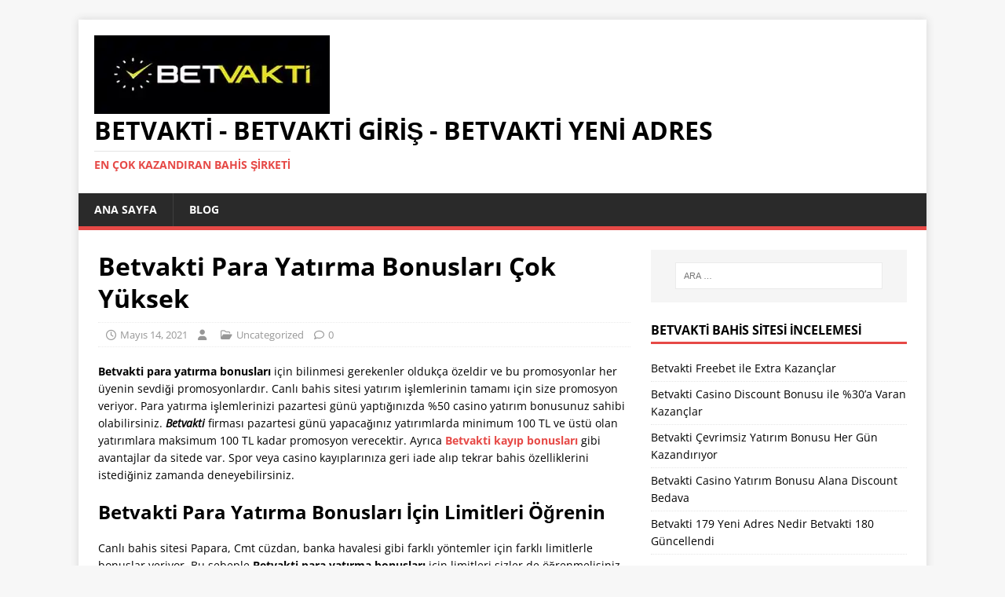

--- FILE ---
content_type: text/html; charset=UTF-8
request_url: https://betvaktim.com/para-yatirma-bonuslari/
body_size: 10455
content:
<!DOCTYPE html><html class="no-js" lang="tr"><head><meta charset="UTF-8"><meta name="viewport" content="width=device-width, initial-scale=1.0"><link rel="profile" href="https://gmpg.org/xfn/11" /><link rel="pingback" href="https://betvaktim.com/xmlrpc.php" /><meta name='robots' content='index, follow, max-image-preview:large, max-snippet:-1, max-video-preview:-1' /><meta name="generator" content="Bu sitenin AMP ve CDN (İç Link) kurulumu NGY tarafından yapılmıştır."/><title>Betvakti Para Yatırma Bonusları Çok Yüksek - betvaktim.com</title><meta name="description" content="Betvakti kayıp bonusları Papara, Cmt cüzdan, banka havalesi gibi farklı yöntemler için farklı limitlerle bonuslar kazanabilirsiniz." /><link rel="canonical" href="https://betvaktim.com/para-yatirma-bonuslari/" /><meta property="og:locale" content="tr_TR" /><meta property="og:type" content="article" /><meta property="og:title" content="Betvakti Para Yatırma Bonusları Çok Yüksek - betvaktim.com" /><meta property="og:description" content="Betvakti kayıp bonusları Papara, Cmt cüzdan, banka havalesi gibi farklı yöntemler için farklı limitlerle bonuslar kazanabilirsiniz." /><meta property="og:url" content="https://betvaktim.com/para-yatirma-bonuslari/" /><meta property="og:site_name" content="BETVAKTİ - BETVAKTİ GİRİŞ - BETVAKTİ YENİ ADRES" /><meta property="article:published_time" content="2021-05-13T21:15:22+00:00" /><meta property="article:modified_time" content="2021-05-13T21:33:24+00:00" /><meta name="twitter:card" content="summary_large_image" /> <script type="application/ld+json" class="yoast-schema-graph">{"@context":"https://schema.org","@graph":[{"@type":"Article","@id":"https://betvaktim.com/para-yatirma-bonuslari/#article","isPartOf":{"@id":"https://betvaktim.com/para-yatirma-bonuslari/"},"author":{"name":"","@id":""},"headline":"Betvakti Para Yatırma Bonusları Çok Yüksek","datePublished":"2021-05-13T21:15:22+00:00","dateModified":"2021-05-13T21:33:24+00:00","mainEntityOfPage":{"@id":"https://betvaktim.com/para-yatirma-bonuslari/"},"wordCount":370,"commentCount":0,"publisher":{"@id":"https://betvaktim.com/#organization"},"articleSection":["Uncategorized"],"inLanguage":"tr","potentialAction":[{"@type":"CommentAction","name":"Comment","target":["https://betvaktim.com/para-yatirma-bonuslari/#respond"]}]},{"@type":"WebPage","@id":"https://betvaktim.com/para-yatirma-bonuslari/","url":"https://betvaktim.com/para-yatirma-bonuslari/","name":"Betvakti Para Yatırma Bonusları Çok Yüksek - betvaktim.com","isPartOf":{"@id":"https://betvaktim.com/#website"},"datePublished":"2021-05-13T21:15:22+00:00","dateModified":"2021-05-13T21:33:24+00:00","description":"Betvakti kayıp bonusları Papara, Cmt cüzdan, banka havalesi gibi farklı yöntemler için farklı limitlerle bonuslar kazanabilirsiniz.","breadcrumb":{"@id":"https://betvaktim.com/para-yatirma-bonuslari/#breadcrumb"},"inLanguage":"tr","potentialAction":[{"@type":"ReadAction","target":["https://betvaktim.com/para-yatirma-bonuslari/"]}]},{"@type":"BreadcrumbList","@id":"https://betvaktim.com/para-yatirma-bonuslari/#breadcrumb","itemListElement":[{"@type":"ListItem","position":1,"name":"Anasayfa","item":"https://betvaktim.com/"},{"@type":"ListItem","position":2,"name":"Betvakti Para Yatırma Bonusları Çok Yüksek"}]},{"@type":"WebSite","@id":"https://betvaktim.com/#website","url":"https://betvaktim.com/","name":"BETVAKTİ - BETVAKTİ GİRİŞ - BETVAKTİ YENİ ADRES","description":"En Çok Kazandıran Bahis Şirketi","publisher":{"@id":"https://betvaktim.com/#organization"},"potentialAction":[{"@type":"SearchAction","target":{"@type":"EntryPoint","urlTemplate":"https://betvaktim.com/?s={search_term_string}"},"query-input":{"@type":"PropertyValueSpecification","valueRequired":true,"valueName":"search_term_string"}}],"inLanguage":"tr"},{"@type":"Organization","@id":"https://betvaktim.com/#organization","name":"BETVAKTİ - BETVAKTİ GİRİŞ - BETVAKTİ YENİ ADRES","url":"https://betvaktim.com/","logo":{"@type":"ImageObject","inLanguage":"tr","@id":"https://betvaktim.com/#/schema/logo/image/","url":"https://betvaktim.com/wp-content/uploads/2023/01/images_300x100.jpg","contentUrl":"https://betvaktim.com/wp-content/uploads/2023/01/images_300x100.jpg","width":300,"height":100,"caption":"BETVAKTİ - BETVAKTİ GİRİŞ - BETVAKTİ YENİ ADRES"},"image":{"@id":"https://betvaktim.com/#/schema/logo/image/"}},{"@type":"Person","@id":"","url":"https://betvaktim.com/author/"}]}</script> <link rel="amphtml" href="https://okulinceleme8.xyz/para-yatirma-bonuslari/amp/" /><meta name="generator" content="AMP for WP 1.1.11"/><link rel='dns-prefetch' href='//fonts.googleapis.com' /><link rel="alternate" type="application/rss+xml" title="BETVAKTİ - BETVAKTİ GİRİŞ - BETVAKTİ YENİ ADRES &raquo; akışı" href="https://betvaktim.com/feed/" /><link rel="alternate" type="application/rss+xml" title="BETVAKTİ - BETVAKTİ GİRİŞ - BETVAKTİ YENİ ADRES &raquo; yorum akışı" href="https://betvaktim.com/comments/feed/" /><link rel="alternate" type="application/rss+xml" title="BETVAKTİ - BETVAKTİ GİRİŞ - BETVAKTİ YENİ ADRES &raquo; Betvakti Para Yatırma Bonusları Çok Yüksek yorum akışı" href="https://betvaktim.com/para-yatirma-bonuslari/feed/" /><link rel="alternate" title="oEmbed (JSON)" type="application/json+oembed" href="https://betvaktim.com/wp-json/oembed/1.0/embed?url=https%3A%2F%2Fbetvaktim.com%2Fpara-yatirma-bonuslari%2F" /><link rel="alternate" title="oEmbed (XML)" type="text/xml+oembed" href="https://betvaktim.com/wp-json/oembed/1.0/embed?url=https%3A%2F%2Fbetvaktim.com%2Fpara-yatirma-bonuslari%2F&#038;format=xml" /><link data-optimized="2" rel="stylesheet" href="https://betvaktim.com/wp-content/litespeed/css/e3c8d6f6920423da957fdfc4c14bc552.css?ver=b0c11" /><link rel="https://api.w.org/" href="https://betvaktim.com/wp-json/" /><link rel="alternate" title="JSON" type="application/json" href="https://betvaktim.com/wp-json/wp/v2/posts/74" /><link rel="EditURI" type="application/rsd+xml" title="RSD" href="https://betvaktim.com/xmlrpc.php?rsd" /><meta name="generator" content="WordPress 6.9" /><link rel='shortlink' href='https://betvaktim.com/?p=74' />
<!--[if lt IE 9]> <script src="https://betvaktim.com/wp-content/themes/mh-magazine-lite/js/css3-mediaqueries.js"></script> <![endif]--><link rel="icon" href="https://betvaktim.com/wp-content/uploads/2021/06/cropped-betvakti-favicon-32x32.png" sizes="32x32" /><link rel="icon" href="https://betvaktim.com/wp-content/uploads/2021/06/cropped-betvakti-favicon-192x192.png" sizes="192x192" /><link rel="apple-touch-icon" href="https://betvaktim.com/wp-content/uploads/2021/06/cropped-betvakti-favicon-180x180.png" /><meta name="msapplication-TileImage" content="https://betvaktim.com/wp-content/uploads/2021/06/cropped-betvakti-favicon-270x270.png" /></head><body id="mh-mobile" class="wp-singular post-template-default single single-post postid-74 single-format-standard wp-custom-logo wp-theme-mh-magazine-lite mh-right-sb" itemscope="itemscope" itemtype="https://schema.org/WebPage"><div class="mh-container mh-container-outer"><div class="mh-header-mobile-nav mh-clearfix"></div><header class="mh-header" itemscope="itemscope" itemtype="https://schema.org/WPHeader"><div class="mh-container mh-container-inner mh-row mh-clearfix"><div class="mh-custom-header mh-clearfix"><div class="mh-site-identity"><div class="mh-site-logo" role="banner" itemscope="itemscope" itemtype="https://schema.org/Brand">
<a href="https://betvaktim.com/" class="custom-logo-link" rel="home"><picture><source srcset="https://betvaktim.com/wp-content/webp-express/webp-images/uploads/2023/01/images_300x100.jpg.webp" type="image/webp"><img data-lazyloaded="1" data-placeholder-resp="300x100" src="data:image/svg+xml;base64," width="300" height="100" data-src="https://betvaktim.com/wp-content/uploads/2023/01/images_300x100.jpg" class="custom-logo webpexpress-processed" alt="BETVAKTİ – BETVAKTİ GİRİŞ – BETVAKTİ YENİ ADRES" decoding="async"></picture></a><div class="mh-header-text">
<a class="mh-header-text-link" href="https://betvaktim.com/" title="BETVAKTİ - BETVAKTİ GİRİŞ - BETVAKTİ YENİ ADRES" rel="home"><h2 class="mh-header-title">BETVAKTİ - BETVAKTİ GİRİŞ - BETVAKTİ YENİ ADRES</h2><h3 class="mh-header-tagline">En Çok Kazandıran Bahis Şirketi</h3>
</a></div></div></div></div></div><div class="mh-main-nav-wrap"><nav class="mh-navigation mh-main-nav mh-container mh-container-inner mh-clearfix" itemscope="itemscope" itemtype="https://schema.org/SiteNavigationElement"><div class="menu-menu-container"><ul id="menu-menu" class="menu"><li id="menu-item-304" class="menu-item menu-item-type-post_type menu-item-object-page menu-item-home menu-item-304"><a href="https://betvaktim.com/">Ana Sayfa</a></li><li id="menu-item-303" class="menu-item menu-item-type-post_type menu-item-object-page current_page_parent menu-item-303"><a href="https://betvaktim.com/blog/">BLOG</a></li></ul></div></nav></div></header><div class="mh-wrapper mh-clearfix"><div id="main-content" class="mh-content" role="main" itemprop="mainContentOfPage"><article id="post-74" class="post-74 post type-post status-publish format-standard hentry category-uncategorized"><header class="entry-header mh-clearfix"><h1 class="entry-title">Betvakti Para Yatırma Bonusları Çok Yüksek</h1><p class="mh-meta entry-meta">
<span class="entry-meta-date updated"><i class="far fa-clock"></i><a href="https://betvaktim.com/2021/05/">Mayıs 14, 2021</a></span>
<span class="entry-meta-author author vcard"><i class="fa fa-user"></i><a class="fn" href="https://betvaktim.com/author/"></a></span>
<span class="entry-meta-categories"><i class="far fa-folder-open"></i><a href="https://betvaktim.com/category/uncategorized/" rel="category tag">Uncategorized</a></span>
<span class="entry-meta-comments"><i class="far fa-comment"></i><a class="mh-comment-scroll" href="https://betvaktim.com/para-yatirma-bonuslari/#mh-comments">0</a></span></p></header><div class="entry-content mh-clearfix"><p><strong>Betvakti para yatırma bonusları</strong> için bilinmesi gerekenler oldukça özeldir ve bu promosyonlar her üyenin sevdiği promosyonlardır. Canlı bahis sitesi yatırım işlemlerinin tamamı için size promosyon veriyor. Para yatırma işlemlerinizi pazartesi günü yaptığınızda %50 casino yatırım bonusunuz sahibi olabilirsiniz. <strong><em>Betvakti</em></strong> firması pazartesi günü yapacağınız yatırımlarda minimum 100 TL ve üstü olan yatırımlara maksimum 100 TL kadar promosyon verecektir. Ayrıca <a href="https://betvaktim.com/kayip-bonuslari/"><strong>Betvakti kayıp bonusları</strong></a> gibi avantajlar da sitede var. Spor veya casino kayıplarınıza geri iade alıp tekrar bahis özelliklerini istediğiniz zamanda deneyebilirsiniz.</p><h2><strong>Betvakti Para Yatırma Bonusları İçin Limitleri Öğrenin</strong></h2><p>Canlı bahis sitesi Papara, Cmt cüzdan, banka havalesi gibi farklı yöntemler için farklı limitlerle bonuslar veriyor. Bu sebeple <strong>Betvakti para yatırma bonusları</strong> için limitleri sizler de öğrenmelisiniz. Mesela spor bahis yatırımlarınız için %30 oranında promosyon kazanabilirsiniz. Oldukça dolgun olan bu promosyon minimum 20 TL yatırım şartı ile veriliyor. İstediğiniz herhangi bir yatırım yöntemini kullanarak günlük tek seferde 250 TL&#8217;ye kadar bonus kazanabilirsiniz. Bu bonusunuzu çekmek için ise bonusun 12 katının tekli müsabakalarda 1.60 oranından çevrim şartının tamamlanması gerekecektir. Ayrıca site üyelerine çevrimsiz kripto para yatırım bonusu veriyor. Bitcoin, Ethereum gibi yatırımlarınızı minimum 20 TL olarak yaparsanız günlük %15 oranında 500 TL&#8217;ye kadar bonusun sahibi olabilirsiniz.</p><h3><strong>Betvakti Para Yatırma Bonusları Çevrimsiz Nasıl Kazanılır?</strong></h3><p>Canlı bahis sitesinin spor bahisleri ve slot oyunları için verdiği çevrimsiz promosyonlarda var. <strong>Betvakti para yatırma bonusları</strong> çevrimsiz olarak spor bahislerinde %15 oranında bir etkinliğe sahiptir. Bu bonusu kazanabilmek için spor bahislerine özel minimum 250 TL tutarında yatırım işlemi sağlamalısınız ve promosyon en yüksek miktarı 500 TL&#8217;ye kadar ulaşabiliyor. Promosyon herhangi bir çevrim şartı bulunmuyor ancak kuponunuzun minumum 1.50 oranında kombine kuponlarda maksimum 2.0 oranından olmasına özen göstermelisiniz, böylece istediğiniz herhangi bir yatırım yöntemini kullanıp bonusun sahibi olabilirsiniz.</p></div></article><nav class="mh-post-nav mh-row mh-clearfix" itemscope="itemscope" itemtype="https://schema.org/SiteNavigationElement"><div class="mh-col-1-2 mh-post-nav-item mh-post-nav-prev">
<a href="https://betvaktim.com/hos-geldin-bonusu/" rel="prev"><span>Önceki</span><p>Betvakti Hoş Geldin Bonusu Ne Kadar?</p></a></div><div class="mh-col-1-2 mh-post-nav-item mh-post-nav-next">
<a href="https://betvaktim.com/kayip-bonuslari/" rel="next"><span>Sonraki</span><p>Betvakti Kayıp Bonusları İle Discount Fırsatları</p></a></div></nav><h4 id="mh-comments" class="mh-widget-title mh-comment-form-title">
<span class="mh-widget-title-inner">
İlk yorum yapan olun			</span></h4><div id="respond" class="comment-respond"><h3 id="reply-title" class="comment-reply-title">Bir yanıt bırakın <small><a rel="nofollow" id="cancel-comment-reply-link" href="/para-yatirma-bonuslari/#respond" style="display:none;">Yanıtı iptal et</a></small></h3><form action="https://betvaktim.com/wp-comments-post.php" method="post" id="commentform" class="comment-form"><p class="comment-notes">E-posta hesabınız yayımlanmayacak.</p><p class="comment-form-comment"><label for="comment">Yorum</label><br/><textarea id="comment" name="comment" cols="45" rows="5" aria-required="true"></textarea></p><p class="comment-form-author"><label for="author">İsim</label><span class="required">*</span><br/><input id="author" name="author" type="text" value="" size="30" aria-required='true' /></p><p class="comment-form-email"><label for="email">E-posta</label><span class="required">*</span><br/><input id="email" name="email" type="text" value="" size="30" aria-required='true' /></p><p class="comment-form-url"><label for="url">Web sitesi</label><br/><input id="url" name="url" type="text" value="" size="30" /></p><p class="comment-form-cookies-consent"><input id="wp-comment-cookies-consent" name="wp-comment-cookies-consent" type="checkbox" value="yes" /><label for="wp-comment-cookies-consent">Bir dahaki sefere yorum yaptığımda kullanılmak üzere adımı, e-posta adresimi ve web sitesi adresimi bu tarayıcıya kaydet.</label></p><p class="form-submit"><input name="submit" type="submit" id="submit" class="submit" value="Yorum gönder" /> <input type='hidden' name='comment_post_ID' value='74' id='comment_post_ID' />
<input type='hidden' name='comment_parent' id='comment_parent' value='0' /></p></form></div></div><aside class="mh-widget-col-1 mh-sidebar" itemscope="itemscope" itemtype="https://schema.org/WPSideBar"><div id="search-2" class="mh-widget widget_search"><form role="search" method="get" class="search-form" action="https://betvaktim.com/">
<label>
<span class="screen-reader-text">Arama:</span>
<input type="search" class="search-field" placeholder="Ara &hellip;" value="" name="s" />
</label>
<input type="submit" class="search-submit" value="Ara" /></form></div><div id="recent-posts-2" class="mh-widget widget_recent_entries"><h4 class="mh-widget-title"><span class="mh-widget-title-inner">BETVAKTİ BAHİS SİTESİ İNCELEMESİ</span></h4><ul><li>
<a href="https://betvaktim.com/freebet/">Betvakti Freebet ile Extra Kazançlar</a></li><li>
<a href="https://betvaktim.com/casino-discount-bonusu/">Betvakti Casino Discount Bonusu ile %30’a Varan Kazançlar</a></li><li>
<a href="https://betvaktim.com/cevrimsiz-yatirim-bonusu/">Betvakti Çevrimsiz Yatırım Bonusu Her Gün Kazandırıyor</a></li><li>
<a href="https://betvaktim.com/casino-yatirim-bonusu/">Betvakti Casino Yatırım Bonusu Alana Discount Bedava</a></li><li>
<a href="https://betvaktim.com/betvakti-179/">Betvakti 179 Yeni Adres Nedir Betvakti 180 Güncellendi</a></li></ul></div><div id="block-2" class="mh-widget widget_block widget_text"><p>BETVAKTİ GİRİŞ LİNKİ HER ZAMAN GÜNCEL</p></div><div id="recent-comments-2" class="mh-widget widget_recent_comments"><h4 class="mh-widget-title"><span class="mh-widget-title-inner">Son yorumlar</span></h4><ul id="recentcomments"></ul></div><div id="archives-2" class="mh-widget widget_archive"><h4 class="mh-widget-title"><span class="mh-widget-title-inner">Arşivler</span></h4><ul><li><a href='https://betvaktim.com/2022/06/'>Haziran 2022</a></li><li><a href='https://betvaktim.com/2022/05/'>Mayıs 2022</a></li><li><a href='https://betvaktim.com/2022/02/'>Şubat 2022</a></li><li><a href='https://betvaktim.com/2021/12/'>Aralık 2021</a></li><li><a href='https://betvaktim.com/2021/09/'>Eylül 2021</a></li><li><a href='https://betvaktim.com/2021/08/'>Ağustos 2021</a></li><li><a href='https://betvaktim.com/2021/07/'>Temmuz 2021</a></li><li><a href='https://betvaktim.com/2021/05/'>Mayıs 2021</a></li><li><a href='https://betvaktim.com/2021/04/'>Nisan 2021</a></li></ul></div><div id="categories-2" class="mh-widget widget_categories"><h4 class="mh-widget-title"><span class="mh-widget-title-inner">Kategoriler</span></h4><ul><li class="cat-item cat-item-2"><a href="https://betvaktim.com/category/betvakti/">BETVAKTİ</a></li><li class="cat-item cat-item-4"><a href="https://betvaktim.com/category/betvakti-giris/">BETVAKTİ GİRİŞ</a></li><li class="cat-item cat-item-3"><a href="https://betvaktim.com/category/betvakti-guncel/">BETVAKTİ GÜNCEL</a></li><li class="cat-item cat-item-1"><a href="https://betvaktim.com/category/uncategorized/">Uncategorized</a></li></ul></div><div id="meta-2" class="mh-widget widget_meta"><h4 class="mh-widget-title"><span class="mh-widget-title-inner">Üst veri</span></h4><ul><li><a rel="nofollow" href="https://betvaktim.com/wp-login.php">Oturum aç</a></li><li><a href="https://betvaktim.com/feed/">Kayıt akışı</a></li><li><a href="https://betvaktim.com/comments/feed/">Yorum akışı</a></li><li><a href="https://tr.wordpress.org/">WordPress.org</a></li></ul></div></aside></div><footer class="mh-footer" itemscope="itemscope" itemtype="https://schema.org/WPFooter"><div class="mh-container mh-container-inner mh-footer-widgets mh-row mh-clearfix"><div class="mh-col-1-1 mh-home-wide  mh-footer-area mh-footer-1"><div id="block-4" class="mh-footer-widget widget_block"><div style="display:flex;flex-wrap:wrap;gap:20px;background:#000;padding:20px;border-radius:12px;"><div style="flex:1;min-width:260px;border:3px solid #FFD700;border-radius:12px;padding:16px;color:#FFD700;display:flex;flex-direction:column;justify-content:space-between;"><h3 style="color:#FFD700;margin-bottom:12px;">Ekibimiz</h3><p style="margin:0 0 12px;font-size:15px;line-height:1.6;">
<strong>Betvaktim</strong> ekibi, bahis ve dijital hizmet alanında uzman kişilerden oluşmaktadır.
Misyonumuz güvenilir, hızlı ve keyifli bir deneyim sunmaktır.</p><ul style="margin:0;padding-left:18px;font-size:15px;line-height:1.8;"><li>🎯 <strong>Ahmet Kaya</strong> – Operasyon</li><li>💻 <strong>Selin Demir</strong> – Yazılım</li><li>🎨 <strong>Burak Yıldız</strong> – Tasarım</li></ul></div><div style="flex:1;min-width:260px;border:3px solid #FFD700;border-radius:12px;padding:16px;color:#FFD700;display:flex;flex-direction:column;justify-content:space-between;"><h3 style="color:#FFD700;margin-bottom:12px;">Kazandıran Bahis Siteleri</h3><p style="margin:0 0 12px;font-size:15px;line-height:1.6;">
Sektörde güvenilirliği ve avantajlı kampanyalarıyla öne çıkan popüler platformlar:</p><p style="margin:0;font-size:15px;line-height:1.8;">
<a href="https://www.milosbet121.com/" target="_blank" rel="noreferrer noopener" style="color:#FFD700;text-decoration:none;border:2px solid #FFD700;padding:4px 8px;border-radius:6px;margin:3px;display:inline-block;">Milosbet</a>
<a href="https://sfpharmacyefh.com/" target="_blank" rel="noreferrer noopener" style="color:#FFD700;text-decoration:none;border:2px solid #FFD700;padding:4px 8px;border-radius:6px;margin:3px;display:inline-block;">Bahis Siteleri</a>
<a href="https://levabet.live/" target="_blank" rel="noreferrer noopener" style="color:#FFD700;text-decoration:none;border:2px solid #FFD700;padding:4px 8px;border-radius:6px;margin:3px;display:inline-block;">Levabet</a></p></div><div style="flex:1;min-width:260px;border:3px solid #FFD700;border-radius:12px;padding:16px;color:#FFD700;display:flex;flex-direction:column;justify-content:space-between;"><h3 style="color:#FFD700;margin-bottom:12px;">İletişim</h3><p style="margin:0 0 12px;font-size:15px;line-height:1.6;">
Bize 7/24 ulaşabilir, her türlü soru ve talebinizi iletebilirsiniz:</p><ul style="list-style:none;margin:0;padding:0;font-size:15px;line-height:1.8;"><li>📧 <a href="/cdn-cgi/l/email-protection#e48d8a828ba486819092858f908d89ca878b89" style="color:#FFD700;text-decoration:none;"><span class="__cf_email__" data-cfemail="3d54535b527d5f58494b5c56495450135e5250">[email&#160;protected]</span></a></li><li>🌐 <a href="https://betvaktim.com" target="_blank" rel="nofollow noopener" style="color:#FFD700;text-decoration:none;">betvaktim.com</a></li><li>💬 7/24 Canlı Destek</li></ul></div></div></div></div></div></footer><div class="mh-copyright-wrap"><div class="mh-container mh-container-inner mh-clearfix"><p class="mh-copyright">Telif hakkı &copy; 2026 | <a href="https://mhthemes.com/themes/mh-magazine/?utm_source=customer&#038;utm_medium=link&#038;utm_campaign=MH+Magazine+Lite" rel="nofollow">MH Themes</a> tarafından WordPress teması</p></div></div></div> <script data-cfasync="false" src="/cdn-cgi/scripts/5c5dd728/cloudflare-static/email-decode.min.js"></script><script type="speculationrules">{"prefetch":[{"source":"document","where":{"and":[{"href_matches":"/*"},{"not":{"href_matches":["/wp-*.php","/wp-admin/*","/wp-content/uploads/*","/wp-content/*","/wp-content/plugins/*","/wp-content/themes/mh-magazine-lite/*","/*\\?(.+)"]}},{"not":{"selector_matches":"a[rel~=\"nofollow\"]"}},{"not":{"selector_matches":".no-prefetch, .no-prefetch a"}}]},"eagerness":"conservative"}]}</script> <script data-no-optimize="1">window.lazyLoadOptions=Object.assign({},{threshold:300},window.lazyLoadOptions||{});!function(t,e){"object"==typeof exports&&"undefined"!=typeof module?module.exports=e():"function"==typeof define&&define.amd?define(e):(t="undefined"!=typeof globalThis?globalThis:t||self).LazyLoad=e()}(this,function(){"use strict";function e(){return(e=Object.assign||function(t){for(var e=1;e<arguments.length;e++){var n,a=arguments[e];for(n in a)Object.prototype.hasOwnProperty.call(a,n)&&(t[n]=a[n])}return t}).apply(this,arguments)}function o(t){return e({},at,t)}function l(t,e){return t.getAttribute(gt+e)}function c(t){return l(t,vt)}function s(t,e){return function(t,e,n){e=gt+e;null!==n?t.setAttribute(e,n):t.removeAttribute(e)}(t,vt,e)}function i(t){return s(t,null),0}function r(t){return null===c(t)}function u(t){return c(t)===_t}function d(t,e,n,a){t&&(void 0===a?void 0===n?t(e):t(e,n):t(e,n,a))}function f(t,e){et?t.classList.add(e):t.className+=(t.className?" ":"")+e}function _(t,e){et?t.classList.remove(e):t.className=t.className.replace(new RegExp("(^|\\s+)"+e+"(\\s+|$)")," ").replace(/^\s+/,"").replace(/\s+$/,"")}function g(t){return t.llTempImage}function v(t,e){!e||(e=e._observer)&&e.unobserve(t)}function b(t,e){t&&(t.loadingCount+=e)}function p(t,e){t&&(t.toLoadCount=e)}function n(t){for(var e,n=[],a=0;e=t.children[a];a+=1)"SOURCE"===e.tagName&&n.push(e);return n}function h(t,e){(t=t.parentNode)&&"PICTURE"===t.tagName&&n(t).forEach(e)}function a(t,e){n(t).forEach(e)}function m(t){return!!t[lt]}function E(t){return t[lt]}function I(t){return delete t[lt]}function y(e,t){var n;m(e)||(n={},t.forEach(function(t){n[t]=e.getAttribute(t)}),e[lt]=n)}function L(a,t){var o;m(a)&&(o=E(a),t.forEach(function(t){var e,n;e=a,(t=o[n=t])?e.setAttribute(n,t):e.removeAttribute(n)}))}function k(t,e,n){f(t,e.class_loading),s(t,st),n&&(b(n,1),d(e.callback_loading,t,n))}function A(t,e,n){n&&t.setAttribute(e,n)}function O(t,e){A(t,rt,l(t,e.data_sizes)),A(t,it,l(t,e.data_srcset)),A(t,ot,l(t,e.data_src))}function w(t,e,n){var a=l(t,e.data_bg_multi),o=l(t,e.data_bg_multi_hidpi);(a=nt&&o?o:a)&&(t.style.backgroundImage=a,n=n,f(t=t,(e=e).class_applied),s(t,dt),n&&(e.unobserve_completed&&v(t,e),d(e.callback_applied,t,n)))}function x(t,e){!e||0<e.loadingCount||0<e.toLoadCount||d(t.callback_finish,e)}function M(t,e,n){t.addEventListener(e,n),t.llEvLisnrs[e]=n}function N(t){return!!t.llEvLisnrs}function z(t){if(N(t)){var e,n,a=t.llEvLisnrs;for(e in a){var o=a[e];n=e,o=o,t.removeEventListener(n,o)}delete t.llEvLisnrs}}function C(t,e,n){var a;delete t.llTempImage,b(n,-1),(a=n)&&--a.toLoadCount,_(t,e.class_loading),e.unobserve_completed&&v(t,n)}function R(i,r,c){var l=g(i)||i;N(l)||function(t,e,n){N(t)||(t.llEvLisnrs={});var a="VIDEO"===t.tagName?"loadeddata":"load";M(t,a,e),M(t,"error",n)}(l,function(t){var e,n,a,o;n=r,a=c,o=u(e=i),C(e,n,a),f(e,n.class_loaded),s(e,ut),d(n.callback_loaded,e,a),o||x(n,a),z(l)},function(t){var e,n,a,o;n=r,a=c,o=u(e=i),C(e,n,a),f(e,n.class_error),s(e,ft),d(n.callback_error,e,a),o||x(n,a),z(l)})}function T(t,e,n){var a,o,i,r,c;t.llTempImage=document.createElement("IMG"),R(t,e,n),m(c=t)||(c[lt]={backgroundImage:c.style.backgroundImage}),i=n,r=l(a=t,(o=e).data_bg),c=l(a,o.data_bg_hidpi),(r=nt&&c?c:r)&&(a.style.backgroundImage='url("'.concat(r,'")'),g(a).setAttribute(ot,r),k(a,o,i)),w(t,e,n)}function G(t,e,n){var a;R(t,e,n),a=e,e=n,(t=Et[(n=t).tagName])&&(t(n,a),k(n,a,e))}function D(t,e,n){var a;a=t,(-1<It.indexOf(a.tagName)?G:T)(t,e,n)}function S(t,e,n){var a;t.setAttribute("loading","lazy"),R(t,e,n),a=e,(e=Et[(n=t).tagName])&&e(n,a),s(t,_t)}function V(t){t.removeAttribute(ot),t.removeAttribute(it),t.removeAttribute(rt)}function j(t){h(t,function(t){L(t,mt)}),L(t,mt)}function F(t){var e;(e=yt[t.tagName])?e(t):m(e=t)&&(t=E(e),e.style.backgroundImage=t.backgroundImage)}function P(t,e){var n;F(t),n=e,r(e=t)||u(e)||(_(e,n.class_entered),_(e,n.class_exited),_(e,n.class_applied),_(e,n.class_loading),_(e,n.class_loaded),_(e,n.class_error)),i(t),I(t)}function U(t,e,n,a){var o;n.cancel_on_exit&&(c(t)!==st||"IMG"===t.tagName&&(z(t),h(o=t,function(t){V(t)}),V(o),j(t),_(t,n.class_loading),b(a,-1),i(t),d(n.callback_cancel,t,e,a)))}function $(t,e,n,a){var o,i,r=(i=t,0<=bt.indexOf(c(i)));s(t,"entered"),f(t,n.class_entered),_(t,n.class_exited),o=t,i=a,n.unobserve_entered&&v(o,i),d(n.callback_enter,t,e,a),r||D(t,n,a)}function q(t){return t.use_native&&"loading"in HTMLImageElement.prototype}function H(t,o,i){t.forEach(function(t){return(a=t).isIntersecting||0<a.intersectionRatio?$(t.target,t,o,i):(e=t.target,n=t,a=o,t=i,void(r(e)||(f(e,a.class_exited),U(e,n,a,t),d(a.callback_exit,e,n,t))));var e,n,a})}function B(e,n){var t;tt&&!q(e)&&(n._observer=new IntersectionObserver(function(t){H(t,e,n)},{root:(t=e).container===document?null:t.container,rootMargin:t.thresholds||t.threshold+"px"}))}function J(t){return Array.prototype.slice.call(t)}function K(t){return t.container.querySelectorAll(t.elements_selector)}function Q(t){return c(t)===ft}function W(t,e){return e=t||K(e),J(e).filter(r)}function X(e,t){var n;(n=K(e),J(n).filter(Q)).forEach(function(t){_(t,e.class_error),i(t)}),t.update()}function t(t,e){var n,a,t=o(t);this._settings=t,this.loadingCount=0,B(t,this),n=t,a=this,Y&&window.addEventListener("online",function(){X(n,a)}),this.update(e)}var Y="undefined"!=typeof window,Z=Y&&!("onscroll"in window)||"undefined"!=typeof navigator&&/(gle|ing|ro)bot|crawl|spider/i.test(navigator.userAgent),tt=Y&&"IntersectionObserver"in window,et=Y&&"classList"in document.createElement("p"),nt=Y&&1<window.devicePixelRatio,at={elements_selector:".lazy",container:Z||Y?document:null,threshold:300,thresholds:null,data_src:"src",data_srcset:"srcset",data_sizes:"sizes",data_bg:"bg",data_bg_hidpi:"bg-hidpi",data_bg_multi:"bg-multi",data_bg_multi_hidpi:"bg-multi-hidpi",data_poster:"poster",class_applied:"applied",class_loading:"litespeed-loading",class_loaded:"litespeed-loaded",class_error:"error",class_entered:"entered",class_exited:"exited",unobserve_completed:!0,unobserve_entered:!1,cancel_on_exit:!0,callback_enter:null,callback_exit:null,callback_applied:null,callback_loading:null,callback_loaded:null,callback_error:null,callback_finish:null,callback_cancel:null,use_native:!1},ot="src",it="srcset",rt="sizes",ct="poster",lt="llOriginalAttrs",st="loading",ut="loaded",dt="applied",ft="error",_t="native",gt="data-",vt="ll-status",bt=[st,ut,dt,ft],pt=[ot],ht=[ot,ct],mt=[ot,it,rt],Et={IMG:function(t,e){h(t,function(t){y(t,mt),O(t,e)}),y(t,mt),O(t,e)},IFRAME:function(t,e){y(t,pt),A(t,ot,l(t,e.data_src))},VIDEO:function(t,e){a(t,function(t){y(t,pt),A(t,ot,l(t,e.data_src))}),y(t,ht),A(t,ct,l(t,e.data_poster)),A(t,ot,l(t,e.data_src)),t.load()}},It=["IMG","IFRAME","VIDEO"],yt={IMG:j,IFRAME:function(t){L(t,pt)},VIDEO:function(t){a(t,function(t){L(t,pt)}),L(t,ht),t.load()}},Lt=["IMG","IFRAME","VIDEO"];return t.prototype={update:function(t){var e,n,a,o=this._settings,i=W(t,o);{if(p(this,i.length),!Z&&tt)return q(o)?(e=o,n=this,i.forEach(function(t){-1!==Lt.indexOf(t.tagName)&&S(t,e,n)}),void p(n,0)):(t=this._observer,o=i,t.disconnect(),a=t,void o.forEach(function(t){a.observe(t)}));this.loadAll(i)}},destroy:function(){this._observer&&this._observer.disconnect(),K(this._settings).forEach(function(t){I(t)}),delete this._observer,delete this._settings,delete this.loadingCount,delete this.toLoadCount},loadAll:function(t){var e=this,n=this._settings;W(t,n).forEach(function(t){v(t,e),D(t,n,e)})},restoreAll:function(){var e=this._settings;K(e).forEach(function(t){P(t,e)})}},t.load=function(t,e){e=o(e);D(t,e)},t.resetStatus=function(t){i(t)},t}),function(t,e){"use strict";function n(){e.body.classList.add("litespeed_lazyloaded")}function a(){console.log("[LiteSpeed] Start Lazy Load"),o=new LazyLoad(Object.assign({},t.lazyLoadOptions||{},{elements_selector:"[data-lazyloaded]",callback_finish:n})),i=function(){o.update()},t.MutationObserver&&new MutationObserver(i).observe(e.documentElement,{childList:!0,subtree:!0,attributes:!0})}var o,i;t.addEventListener?t.addEventListener("load",a,!1):t.attachEvent("onload",a)}(window,document);</script><script data-no-optimize="1">window.litespeed_ui_events=window.litespeed_ui_events||["mouseover","click","keydown","wheel","touchmove","touchstart"];var urlCreator=window.URL||window.webkitURL;function litespeed_load_delayed_js_force(){console.log("[LiteSpeed] Start Load JS Delayed"),litespeed_ui_events.forEach(e=>{window.removeEventListener(e,litespeed_load_delayed_js_force,{passive:!0})}),document.querySelectorAll("iframe[data-litespeed-src]").forEach(e=>{e.setAttribute("src",e.getAttribute("data-litespeed-src"))}),"loading"==document.readyState?window.addEventListener("DOMContentLoaded",litespeed_load_delayed_js):litespeed_load_delayed_js()}litespeed_ui_events.forEach(e=>{window.addEventListener(e,litespeed_load_delayed_js_force,{passive:!0})});async function litespeed_load_delayed_js(){let t=[];for(var d in document.querySelectorAll('script[type="litespeed/javascript"]').forEach(e=>{t.push(e)}),t)await new Promise(e=>litespeed_load_one(t[d],e));document.dispatchEvent(new Event("DOMContentLiteSpeedLoaded")),window.dispatchEvent(new Event("DOMContentLiteSpeedLoaded"))}function litespeed_load_one(t,e){console.log("[LiteSpeed] Load ",t);var d=document.createElement("script");d.addEventListener("load",e),d.addEventListener("error",e),t.getAttributeNames().forEach(e=>{"type"!=e&&d.setAttribute("data-src"==e?"src":e,t.getAttribute(e))});let a=!(d.type="text/javascript");!d.src&&t.textContent&&(d.src=litespeed_inline2src(t.textContent),a=!0),t.after(d),t.remove(),a&&e()}function litespeed_inline2src(t){try{var d=urlCreator.createObjectURL(new Blob([t.replace(/^(?:<!--)?(.*?)(?:-->)?$/gm,"$1")],{type:"text/javascript"}))}catch(e){d="data:text/javascript;base64,"+btoa(t.replace(/^(?:<!--)?(.*?)(?:-->)?$/gm,"$1"))}return d}</script><script data-optimized="1" type="litespeed/javascript" data-src="https://betvaktim.com/wp-content/litespeed/js/45028041912aa72f798374d6a199738f.js?ver=b0c11"></script><script defer src="https://static.cloudflareinsights.com/beacon.min.js/vcd15cbe7772f49c399c6a5babf22c1241717689176015" integrity="sha512-ZpsOmlRQV6y907TI0dKBHq9Md29nnaEIPlkf84rnaERnq6zvWvPUqr2ft8M1aS28oN72PdrCzSjY4U6VaAw1EQ==" data-cf-beacon='{"version":"2024.11.0","token":"ae01dc94b5904a98b184134c8820c35d","r":1,"server_timing":{"name":{"cfCacheStatus":true,"cfEdge":true,"cfExtPri":true,"cfL4":true,"cfOrigin":true,"cfSpeedBrain":true},"location_startswith":null}}' crossorigin="anonymous"></script>
</body></html>
<!-- Page optimized by LiteSpeed Cache @2026-01-15 14:31:43 -->

<!-- Page cached by LiteSpeed Cache 7.7 on 2026-01-15 11:31:43 -->
<!-- QUIC.cloud UCSS in queue --><!-- Nogay HTML Cache by EmreNogay @ Thu, 15 Jan 2026 08:31:43 GMT (https-index.html) -->